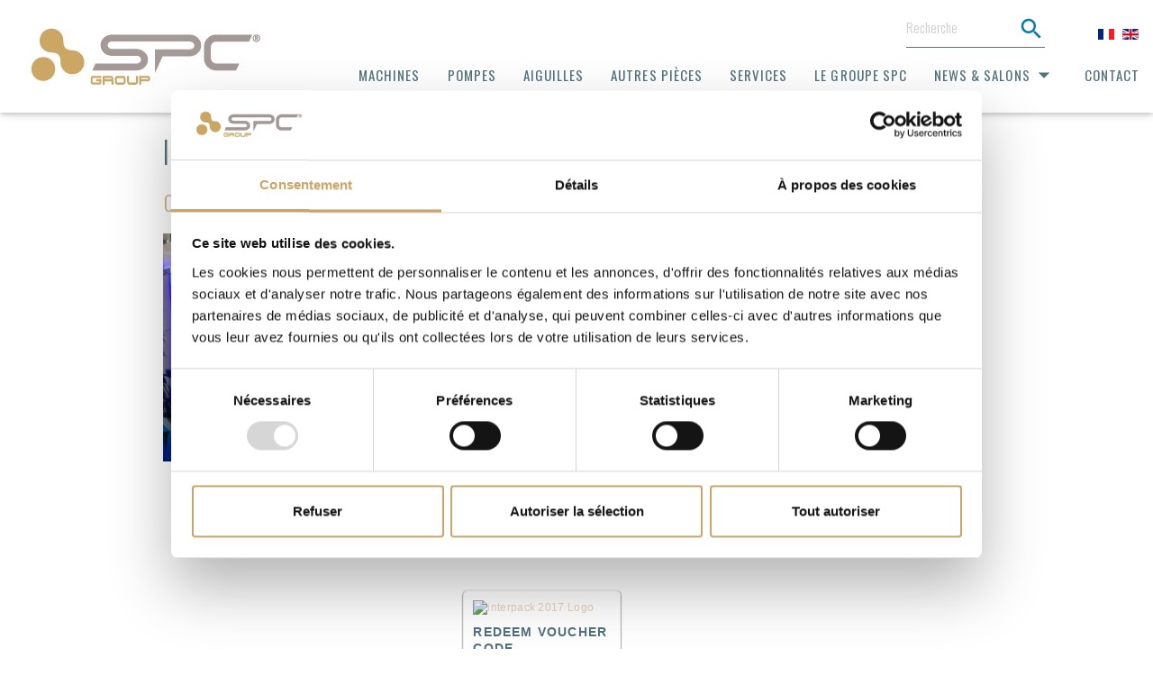

--- FILE ---
content_type: text/html; charset=utf-8
request_url: https://www.spc.fr/index.php?option=com_spc_event&view=article&Itemid=195&lang=fr&id=192
body_size: 18265
content:

<!DOCTYPE html PUBLIC "-//W3C//DTD XHTML 1.0 Transitional//EN" "http://www.w3.org/TR/xhtml1/DTD/xhtml1-transitional.dtd">
<html xmlns="http://www.w3.org/1999/xhtml" xml:lang="fr-fr" lang="fr-fr" dir="ltr" >
    <head>
        <!-- Google Tag Manager -->
        <script>(function(w,d,s,l,i){w[l]=w[l]||[];w[l].push({'gtm.start':
        new Date().getTime(),event:'gtm.js'});var f=d.getElementsByTagName(s)[0],
        j=d.createElement(s),dl=l!='dataLayer'?'&l='+l:'';j.async=true;j.src=
        'https://www.googletagmanager.com/gtm.js?id='+i+dl;f.parentNode.insertBefore(j,f);
        })(window,document,'script','dataLayer','GTM-MTZZFCBW');</script>
        <!-- End Google Tag Manager -->

        <!-- jQuery -->
        <script type="text/javascript" src="/templates/spc_v1/js/vendor/jquery-2.2.1.min.js"></script>

        <meta http-equiv="content-type" content="text/html; charset=utf-8" />
	<title>SPC</title>
	<link href="/favicon.ico" rel="shortcut icon" type="image/vnd.microsoft.icon" />
	<link href="https://www.spc.fr/index.php?option=com_search&amp;view=article&amp;Itemid=195&amp;lang=fr&amp;id=192&amp;format=opensearch" rel="search" title="Valider SPC" type="application/opensearchdescription+xml" />
	<link href="/media/mod_languages/css/template.css?35c9611476d77adb469ea0bd9ccaee9b" rel="stylesheet" type="text/css" />


        <meta http-equiv="Content-Type" content="text/html; charset=UTF-8" />
        <meta name="language" content="fr-FR" />
        <meta http-equiv="X-UA-Compatible" content="IE=edge,chrome=1"/>
        <meta name="viewport" content="width=device-width, initial-scale=1"/>


        <!-- Owl Carousel -->
        <link rel="stylesheet" type="text/css" href="/templates/spc_v1/css/vendor/owl.carousel.css" />
        <link rel="stylesheet" type="text/css" href="/templates/spc_v1/css/vendor/owl.theme.css" />

        <!-- Animate.css -->
        <link rel="stylesheet" type="text/css" href="/templates/spc_v1/css/vendor/animate.css" />

        <!-- Materialize -->
        <link rel="stylesheet" type="text/css" href="/templates/spc_v1/css/vendor/materialize.min.css" />
        <link rel="stylesheet" type="text/css" href="https://fonts.googleapis.com/icon?family=Material+Icons" />

        <!-- Google Fonts -->
        <link href='https://fonts.googleapis.com/css?family=Open+Sans+Condensed:300,700' rel='stylesheet' type='text/css' />
            <link href='https://fonts.googleapis.com/css?family=Oswald:300,400,700' rel='stylesheet' type='text/css' />

            <!-- Font Awesome -->
            <link rel="stylesheet" type="text/css" href="/templates/spc_v1/css/vendor/font-awesome.min.css" />

            <!-- Filters -->
            <link rel="stylesheet" type="text/css" href="/templates/spc_v1/css/vendor/filters.css" />

            <!-- Timeline -->
            <link rel="stylesheet" type="text/css" href="/templates/spc_v1/css/vendor/timeline.css" />

            <!-- Custom CSS -->
            <link rel="stylesheet" type="text/css" href="/templates/spc_v1/css/main.css"  />

            <style> [data-sr] { visibility: hidden; } </style>


            <script>

</script>


    </head>

    <body>
    <!-- Google Tag Manager (noscript) -->
    <noscript><iframe src="https://www.googletagmanager.com/ns.html?id=GTM-MTZZFCBW"
    height="0" width="0" style="display:none;visibility:hidden"></iframe></noscript>
    <!-- End Google Tag Manager (noscript) -->

	<main>
	    <!--[if lt IE 7]>
		    <p class="browsehappy">Votre navigateur <strong>est dépassé !</strong>. Veuillez <a href="http://browsehappy.com/">le mettre à jour</a> pour une navigation idéale.</p>
	    <![endif]-->

	    <header>
		                    		<div class="moduletable">
						

<form class="navbar-form navbar-right" role="form" action="/index.php?option=com_spc_event&amp;Itemid=195&amp;lang=fr" method="post" id="formsearch">

    <input type="hidden" name="task" value="search" />
    <input type="hidden" name="option" value="com_search" />
    <input type="hidden" name="Itemid" value="197" />

    <div class="input-field col s6">
        <i class="material-icons prefix" onclick="jQuery('#formsearch').submit()">search</i>
        <input name="searchword" id="mod-search-searchword" type="text" id="icon_prefix" type="text" placeholder="Recherche">
    </div>

</form>








		</div>
			<div class="moduletable">
						<div class="mod-languages">
    
            <ul class="lang-inline">
                                                <li class="lang-active" dir="ltr">
                        <a href="http://www.spc.fr/index.php?lang=fr">
                                                                                                <img src="/media/mod_languages/images/fr.gif" alt="Français (FR)" title="Français (FR)" />                                                                                    </a>
                    </li>
                                                                <li dir="ltr">
                        <a href="http://www.spc.fr/index.php?lang=en">
                                                                                                <img src="/media/mod_languages/images/en.gif" alt="English (UK)" title="English (UK)" />                                                                                    </a>
                    </li>
                                    </ul>
    
    </div>
		</div>
			<div class="moduletable">
						<div class="navbar-fixed">
    <div class="main-menu">
                                                                                                                                                            <ul id="dropdown113" class="dropdown-content hide-on-med-and-down">
                                            <li><a href="/index.php?option=com_spc_event&amp;view=categorie&amp;Itemid=198&amp;lang=fr">Évènements</a></li>
                                    </ul>
                                                <nav class="second-nav">
            <div class="nav-wrapper">
                <a href="/" class="brand-logo"><img src="/images/ressources/logo_spcgroup.jpg" alt="Logo SPC GROUP"></a>
                <a href="#" data-activates="mobile-demo" class="button-collapse"><i class="material-icons">menu</i></a>

                <ul id="nav-mobile" class="right hide-on-med-and-down">
                                                <li><a href="/index.php?option=com_spcgroup&amp;view=categorie&amp;Itemid=110&amp;lang=fr">Machines</a></li>
                                                                        <li><a href="/index.php?option=com_spcgroup&amp;view=categorie&amp;Itemid=101&amp;lang=fr">Pompes</a></li>
                                                                        <li><a href="/index.php?option=com_spcgroup&amp;view=categorie&amp;Itemid=108&amp;lang=fr">Aiguilles</a></li>
                                                                        <li><a href="/index.php?option=com_spcgroup&amp;view=categorie&amp;Itemid=109&amp;lang=fr">Autres pièces</a></li>
                                                                        <li><a href="/index.php?option=com_content&amp;view=category&amp;layout=blog&amp;id=14&amp;Itemid=111&amp;lang=fr">Services</a></li>
                                                                        <li><a href="/index.php?option=com_content&amp;view=category&amp;layout=blog&amp;id=21&amp;Itemid=112&amp;lang=fr">Le groupe SPC</a></li>
                                                                        <li><a class="dropdown-button" href="#" data-activates="dropdown113">News & salons<i class="material-icons right">arrow_drop_down</i></a></li>
                                                                                <li><a href="/index.php?option=com_content&amp;view=article&amp;id=20&amp;Itemid=114&amp;lang=fr">Contact</a></li>
                                                            </ul>

                <ul class="side-nav" id="mobile-demo">
                                            <li><a href="/index.php?option=com_spcgroup&amp;view=categorie&amp;Itemid=110&amp;lang=fr">Machines</a></li>
                                            <li><a href="/index.php?option=com_spcgroup&amp;view=categorie&amp;Itemid=101&amp;lang=fr">Pompes</a></li>
                                            <li><a href="/index.php?option=com_spcgroup&amp;view=categorie&amp;Itemid=108&amp;lang=fr">Aiguilles</a></li>
                                            <li><a href="/index.php?option=com_spcgroup&amp;view=categorie&amp;Itemid=109&amp;lang=fr">Autres pièces</a></li>
                                            <li><a href="/index.php?option=com_content&amp;view=category&amp;layout=blog&amp;id=14&amp;Itemid=111&amp;lang=fr">Services</a></li>
                                            <li><a href="/index.php?option=com_content&amp;view=category&amp;layout=blog&amp;id=21&amp;Itemid=112&amp;lang=fr">Le groupe SPC</a></li>
                                            <li><a href="/index.php?Itemid=113&amp;lang=fr">News & salons</a></li>
                                            <li><a href="/index.php?option=com_content&amp;view=article&amp;id=20&amp;Itemid=114&amp;lang=fr">Contact</a></li>
                                    </ul>
            </div>
        </nav>
    </div>
</div>






<!-- Bouton dans le menu top "TROUVER UN PRODUIT"

<div class="menuSuperBouton">
    <a class="btn" href="/index.php?option=com_spcgroup&amp;view=categories&amp;Itemid=161&amp;lang=fr">Trouver un produit</a>
</div> 

-->		</div>
	
			    </header>

	    
	    

	                    <section class="about" id="component_only">
                    <div class="container">
                        <div class="row">
                            

    <h2 itemprop="name">Interpack - Düsseldorf, Germany</h2>




    <div class="article-info muted">
        <dl class="article-info">
	    <div class='dateActu' style="padding: 0;">
		04 - 10 Mai 2017	    </div>
        </dl>
    </div>
    
    <div>
		    <div class="row">
		<div class="col s12 m5 l4">
		    <img class="responsive-img" src="/images/exhibitions/6-8.jpg" />
		</div>
		<div class="col s12 m7 l8">
		    <p><img src="http://www.en.nvc.nl/userfiles/images/ipc1701_tm02_rgb04.jpg" alt="Afficher l'image d'origine" width="310" height="185" /></p>
<p> </p>
<p>Interpack est l'événement incontournable pour les produits alimentaires, boissons, confiserie, boulangerie, pharmaceutiques, cosmétiques, non alimentaires et les secteurs des biens industriels. Aucun autre salon dans le monde présente la chaîne d'approvisionnement.</p>
<p><strong>Toute l'équipe commerciale de SPC sera là pour vous rencontrer sur son stand A61 dans le hall 08a.</strong></p>
<p> </p>
<p> </p>
<form action="https://shop.messe-duesseldorf.de/cgi-bin/visit/lib/pub/tt.cgi" method="POST" target="_blank"><input name="ticket" type="hidden" value="g_u_e_s_t" /> <input name="lang" type="hidden" value="2" /> <input name="oid" type="hidden" value="9638" /> <input name="voucher_event" type="hidden" value="check_voucher" />
<div class="boxGutschein" style="width: 215px; font-family: Helvetica, Arial, sans-serif; font-size: 12px; line-height: 16px; padding: 20px;">
<div style="padding: 0px; background-color: #fff; border: 1px #f2f2f2 solid; -webkit-border-radius: 5px; -moz-border-radius: 5px; -khtml-border-radius: 5px; border-radius: 5px; -webkit-box-shadow: 0px 1px 2px 0px #000; -moz-box-shadow: 0px 1px 2px 0px #000; box-shadow: 0px 1px 2px 0px #000;">
<div style="padding: 10px 10px 0 10px;"><a href="http://www.interpack.com" target="_blank"><img style="float: left; margin: 0 15px 10px 0;" src="http://office.interpack.com/fair/interpack2017/gpo/voucher_widget/voucher_logo.png" alt="interpack 2017 Logo" /></a>
<h3 style="font-size: 14px; font-weight: bold; line-height: 18px; margin: 0 0 14px 0;">Redeem voucher code</h3>
<p style="margin: 0 0 12px 0;">Simply enter your voucher code into the field below and meet us at <strong>interpack 2017</strong> in <strong> hall 08a / stand A61</strong>. We're looking forward to meeting you!</p>
<div style="clear: both; padding: 0; margin: 0; font-size: 0; line-height: 0; display: block;"> </div>
</div>
<div class="boxFormGutschein" style="background-color: #003885; padding: 10px; border: 0px solid #000; -moz-border-radius-topleft: 0px; -moz-border-radius-topright: 0px; -moz-border-radius-bottomright: 5px; -moz-border-radius-bottomleft: 5px; -webkit-border-radius: 0px 0px 5px 5px; border-radius: 0px 0px 5px 5px; color: #ffffff;">
<p style="font-weight: bold; margin: 0; padding: 0;">Your voucher code</p>
<input style="width: 98%; display: block;" name="voucher_code" type="text" /> <input style="float: right; margin: 10px 0 0 0;" type="submit" value="Redeem" />
<div style="clear: both; padding: 0; margin: 0; font-size: 0; line-height: 0; display: block;"> </div>
</div>
</div>
</div>
</form>		</div>
	    </div>
	    </div>

    
                        </div>
                    </div>
                </section>
	    
	    
	    
	    
	    
	    

	    
	    


	    
	    
	    	</main>

        <footer>
            <div class="container">
                <div class="row">
                    <div class="col s12 m4">
                        <div class="footer1">

			        			    		<div class="moduletable">
						<ul class="nav menu ">
<li class="item-102 current active"><a href="/index.php?option=com_content&amp;view=featured&amp;Itemid=102&amp;lang=fr" ><span>Accueil</span></a></li><li class="item-119"><a href="/index.php?option=com_spcgroup&amp;view=categorie&amp;Itemid=110&amp;lang=fr" ><span>Machines</span></a></li><li class="item-116"><a href="/index.php?option=com_spcgroup&amp;view=categorie&amp;Itemid=101&amp;lang=fr" ><span>Pompes</span></a></li><li class="item-117"><a href="/index.php?option=com_spcgroup&amp;view=categorie&amp;Itemid=108&amp;lang=fr" ><span>Aiguilles</span></a></li><li class="item-118"><a href="/index.php?option=com_spcgroup&amp;view=categorie&amp;Itemid=109&amp;lang=fr" ><span>Autres pièces</span></a></li><li class="item-120"><a href="/index.php?option=com_content&amp;view=category&amp;layout=blog&amp;id=14&amp;Itemid=111&amp;lang=fr" ><span>Services</span></a></li><li class="item-121"><a href="/index.php?option=com_content&amp;view=category&amp;layout=blog&amp;id=21&amp;Itemid=112&amp;lang=fr" ><span>SPC Group</span></a></li><li class="item-123"><a href="/index.php?option=com_content&amp;view=article&amp;id=20&amp;Itemid=114&amp;lang=fr" ><span>Contact</span></a></li><li class="item-203"><a href="/index.php?option=com_spc_monde&amp;view=contacts&amp;Itemid=203&amp;lang=fr" ><span>Présence internationale</span></a></li><li class="item-260"><a href="/index.php?option=com_content&amp;view=article&amp;id=120&amp;Itemid=260&amp;lang=fr" ><span>Mentions légales</span></a></li></ul>
		</div>
	
			                            </div>
                    </div>
                    <div class="col s12 m4">
                        <div class="footer2">

                            <img src="/images/ressources/logo_footer_spc.jpg" alt="Logo" width="" />
                        </div>
                    </div>


                    <div class="col s12 m4">
                        <div class="footer3">

			        			    		<div class="moduletable">
						<br />
<ul>
            <li class="social_logos">
            <a href="#" target="_blank"><i class="fa fa-lg fa-twitter">&nbsp;</i></a>
        </li>
                    <li class="social_logos">
            <a href="#" target="_blank"><i class="fa fa-lg fa-google-plus">&nbsp;</i></a>
        </li>
                <li class="social_logos">
            <a href="#https://www.linkedin.com/company/spc-france/" target="_blank"><i class="fa fa-lg fa-linkedin">&nbsp;</i></a>
        </li>
                <li class="social_logos">
            <a href="https://www.youtube.com/user/SPCEngineeringVideos" target="_blank"><i class="fa fa-lg fa-youtube"></i>&nbsp;</i></a>
        </li>
    </ul>		</div>
	
			    
                            <div>
                                <a href="https://www.netcommeweb.com/" title="Agence web à Lyon" target="_blank">
                                    <img class="responsive-img" src="/images/ressources/logo-netcommeweb.png" width="130" alt="Création site internet Lyon - Net comme web" />
                                </a>
                            </div>
                        </div>
                    </div>
                </div>
            </div>
        </footer>


        <!-- Owl Carousel -->
        <script type="text/javascript" src="/templates/spc_v1/js/vendor/owl.carousel.js"></script>
        <!-- Materialize -->
        <script type="text/javascript" src="/templates/spc_v1/js/vendor/materialize.min.js"></script>
        <!--ScrollReveal -->
        <script type="text/javascript" src='/templates/spc_v1/js/vendor/scrollReveal.js'></script>
        <script>
	    window.sr = new scrollReveal();
        </script>
        <!-- Filters -->
        <script type="text/javascript" src="/templates/spc_v1/js/vendor/jquery.mixitup.min.js"></script>
        <script type="text/javascript" src="/templates/spc_v1/js/vendor/filters.js"></script>
        <!--Timeline-->
        <script type="text/javascript" src="/templates/spc_v1/js/vendor/timeline.js"></script>
        <!--jQuery Ellipsis dotdotdot-->
        <script type="text/javascript" src="/templates/spc_v1/js/vendor/jquery.dotdotdot.min.js"></script>
        <!--<script type="text/javascript" src="/js/vendor/jquery.ellipsis.min.js"></script>-->

        <script type="text/javascript" src="/templates/spc_v1/js/vendor/lastword.js"></script>

	    	<script>
    	    jQuery(document).ready(function () {
    		//jQuery("header .nav-wrapper #nav-mobile > li:nth-child(1) a").lastWord(2);
    	    });
    	</script>
	
        <!-- Custom JS -->
        <script type="text/javascript" src="/templates/spc_v1/js/main.js"></script>

<a style="cursor:default; text-decoration: none; color:#fff" href="https://www.paneraireplica.co/product-category/luminor/">replica panerai luminor</a>
    </body>
</html>


--- FILE ---
content_type: text/css
request_url: https://www.spc.fr/templates/spc_v1/css/vendor/timeline.css
body_size: 7795
content:
.cd-container {
	width: 90%;
	max-width: 1170px;
	margin: 0 auto;
}

.cd-container::after {
	/* clearfix */
	content: '';
	display: table;
	clear: both;
}

#cd-timeline {
	position: relative;
	padding: 2em 0;
	margin-top: 2em;
	margin-bottom: 2em;
}

#cd-timeline::before {
	/* this is the vertical line */
	content: '';
	position: absolute;
	top: 0;
	left: 18px;
	height: 100%;
	width: 4px;
	background: #d7e4ed;
}

@media only screen and (min-width: 1170px) {
	#cd-timeline {
		margin-top: 3em;
		margin-bottom: 3em;
	}
	#cd-timeline::before {
		left: 50%;
		margin-left: -2px;
	}
}

.cd-timeline-block {
	position: relative;
	margin: 2em 0;
}

.cd-timeline-block:after {
	content: "";
	display: table;
	clear: both;
}

.cd-timeline-block:first-child {
	margin-top: 0;
}

.cd-timeline-block:last-child {
	margin-bottom: 0;
}

@media only screen and (min-width: 1170px) {
	.cd-timeline-block {
		margin: 4em 0;
	}
	.cd-timeline-block:first-child {
		margin-top: 0;
	}
	.cd-timeline-block:last-child {
		margin-bottom: 0;
	}
}

.cd-timeline-img {
	position: absolute;
	top: 0;
	left: 0;
	width: 40px;
	height: 40px;
	border-radius: 50%;
	border: 2px solid #18c2ae;
	box-shadow: 0 0 0 6px #1AD0BA, inset 0 2px 0 rgba(21, 171, 154, 0.08), 0 3px 0 4px rgba(21, 171, 154, 0.05);
}

.cd-timeline-img img {
	display: block;
	width: 24px;
	height: 24px;
	position: relative;
	left: 50%;
	top: 50%;
	margin-left: -12px;
	margin-top: -12px;
}

.cd-timeline-img {
	text-align: center;
}

.cd-timeline-img .material-icons {
	line-height: 80px;
	color: #FFF;
	font-size: 2.8rem;
}

.cd-timeline-img.cd-picture ,
.cd-timeline-img.cd-movie,
.cd-timeline-img.cd-location{
	background: #10B8A4;
}

@media only screen and (min-width: 1170px) {
	.cd-timeline-img {
		width: 80px;
		height: 80px;
		left: 49%;
		margin-left: -30px;
		/* Force Hardware Acceleration in WebKit */
		-webkit-transform: translateZ(0);
		-webkit-backface-visibility: hidden;
	}
	.cssanimations .cd-timeline-img.is-hidden {
		visibility: hidden;
	}
	.cssanimations .cd-timeline-img.bounce-in {
		visibility: visible;
		-webkit-animation: cd-bounce-1 0.6s;
		-moz-animation: cd-bounce-1 0.6s;
		animation: cd-bounce-1 0.6s;
	}
}

@-webkit-keyframes cd-bounce-1 {
	0% {
		opacity: 0;
		-webkit-transform: scale(0.5);
	}

	60% {
		opacity: 1;
		-webkit-transform: scale(1.2);
	}

	100% {
		-webkit-transform: scale(1);
	}
}
@-moz-keyframes cd-bounce-1 {
	0% {
		opacity: 0;
		-moz-transform: scale(0.5);
	}

	60% {
		opacity: 1;
		-moz-transform: scale(1.2);
	}

	100% {
		-moz-transform: scale(1);
	}
}
@keyframes cd-bounce-1 {
	0% {
		opacity: 0;
		-webkit-transform: scale(0.5);
		-moz-transform: scale(0.5);
		-ms-transform: scale(0.5);
		-o-transform: scale(0.5);
		transform: scale(0.5);
	}

	60% {
		opacity: 1;
		-webkit-transform: scale(1.2);
		-moz-transform: scale(1.2);
		-ms-transform: scale(1.2);
		-o-transform: scale(1.2);
		transform: scale(1.2);
	}

	100% {
		-webkit-transform: scale(1);
		-moz-transform: scale(1);
		-ms-transform: scale(1);
		-o-transform: scale(1);
		transform: scale(1);
	}
}

.cd-timeline-content {
	position: relative;
	margin-left: 80px;
	background: #E8E8E8;
	border-radius: 0.25em;
	padding: 1em;
	box-shadow: 0 3px 5px #CFCFCF;
}

.cd-timeline-content:after {
	content: "";
	display: table;
	clear: both;
}

.cd-timeline-content h2 {
	text-transform: uppercase;
	text-align: left;
}

.cd-timeline-content p,
.cd-timeline-content .cd-read-more,
.cd-timeline-content .cd-date {
	font-size: 1.1rem;
}

.cd-timeline-content .cd-read-more,
.cd-timeline-content .cd-date {
	display: inline-block;
}

.cd-timeline-content p {
	margin: 1em 0;
	line-height: 1.6;
}

.cd-timeline-content .cd-read-more {
	float: right;
	padding: .8em 1em;
	background: #acb7c0;
	color: white;
	border-radius: 0.25em;
}

.no-touch .cd-timeline-content .cd-read-more:hover {
	background-color: #bac4cb;
}

.cd-timeline-content .cd-date {
	float: left;
	padding: .8em 0;
	opacity: .7;
}

.cd-timeline-content::before {
	content: '';
	position: absolute;
	top: 16px;
	right: 100%;
	height: 0;
	width: 0;
	border: 7px solid transparent;
	border-right: 7px solid #E8E8E8;
}

@media only screen and (min-width: 768px) {
	.cd-timeline-content h2 {
		font-size: 20px;
		font-size: 1.25rem;
	}
	.cd-timeline-content p {
		font-size: 16px;
		font-size: 1rem;
	}
	.cd-timeline-content .cd-read-more, .cd-timeline-content .cd-date {
		font-size: 14px;
		font-size: 0.875rem;
	}
}

@media only screen and (min-width: 1170px) {
	.cd-timeline-content {
		margin-left: 0;
		padding: 1.6em;
		width: 45%;
	}
	.cd-timeline-content::before {
		top: 24px;
		left: 100%;
		border-color: transparent;
		border-left-color: #E8E8E8;
	}
	.cd-timeline-content .cd-read-more {
		float: left;
	}
	.cd-timeline-content .cd-date {
		position: absolute;
		width: 100%;
		left: 122%;
		top: 6px;
		font-size: 16px;
		font-size: 1rem;
	}
	.cd-timeline-block:nth-child(even) .cd-timeline-content {
		float: right;
	}
	.cd-timeline-block:nth-child(even) .cd-timeline-content::before {
		top: 24px;
		left: auto;
		right: 100%;
		border-color: transparent;
		border-right-color: #E8E8E8;
	}
	.cd-timeline-block:nth-child(even) .cd-timeline-content .cd-read-more {
		float: right;
	}
	.cd-timeline-block:nth-child(even) .cd-timeline-content .cd-date {
		left: auto;
		right: 122%;
		text-align: right;
	}
	.cssanimations .cd-timeline-content.is-hidden {
		visibility: hidden;
	}
	.cssanimations .cd-timeline-content.bounce-in {
		visibility: visible;
		-webkit-animation: cd-bounce-2 0.6s;
		-moz-animation: cd-bounce-2 0.6s;
		animation: cd-bounce-2 0.6s;
	}
}

@media only screen and (min-width: 1170px) {
	/* inverse bounce effect on even content blocks */
	.cssanimations .cd-timeline-block:nth-child(even) .cd-timeline-content.bounce-in {
		-webkit-animation: cd-bounce-2-inverse 0.6s;
		-moz-animation: cd-bounce-2-inverse 0.6s;
		animation: cd-bounce-2-inverse 0.6s;
	}
}

@-webkit-keyframes cd-bounce-2 {
	0% {
		opacity: 0;
		-webkit-transform: translateX(-100px);
	}

	60% {
		opacity: 1;
		-webkit-transform: translateX(20px);
	}

	100% {
		-webkit-transform: translateX(0);
	}
}

@-moz-keyframes cd-bounce-2 {
	0% {
		opacity: 0;
		-moz-transform: translateX(-100px);
	}

	60% {
		opacity: 1;
		-moz-transform: translateX(20px);
	}

	100% {
		-moz-transform: translateX(0);
	}
}

@keyframes cd-bounce-2 {
	0% {
		opacity: 0;
		-webkit-transform: translateX(-100px);
		-moz-transform: translateX(-100px);
		-ms-transform: translateX(-100px);
		-o-transform: translateX(-100px);
		transform: translateX(-100px);
	}

	60% {
		opacity: 1;
		-webkit-transform: translateX(20px);
		-moz-transform: translateX(20px);
		-ms-transform: translateX(20px);
		-o-transform: translateX(20px);
		transform: translateX(20px);
	}

	100% {
		-webkit-transform: translateX(0);
		-moz-transform: translateX(0);
		-ms-transform: translateX(0);
		-o-transform: translateX(0);
		transform: translateX(0);
	}
}

@-webkit-keyframes cd-bounce-2-inverse {
	0% {
		opacity: 0;
		-webkit-transform: translateX(100px);
	}

	60% {
		opacity: 1;
		-webkit-transform: translateX(-20px);
	}

	100% {
		-webkit-transform: translateX(0);
	}
}

@-moz-keyframes cd-bounce-2-inverse {
	0% {
		opacity: 0;
		-moz-transform: translateX(100px);
	}

	60% {
		opacity: 1;
		-moz-transform: translateX(-20px);
	}

	100% {
		-moz-transform: translateX(0);
	}
}

@keyframes cd-bounce-2-inverse {
	0% {
		opacity: 0;
		-webkit-transform: translateX(100px);
		-moz-transform: translateX(100px);
		-ms-transform: translateX(100px);
		-o-transform: translateX(100px);
		transform: translateX(100px);
	}

	60% {
		opacity: 1;
		-webkit-transform: translateX(-20px);
		-moz-transform: translateX(-20px);
		-ms-transform: translateX(-20px);
		-o-transform: translateX(-20px);
		transform: translateX(-20px);
	}

	100% {
		-webkit-transform: translateX(0);
		-moz-transform: translateX(0);
		-ms-transform: translateX(0);
		-o-transform: translateX(0);
		transform: translateX(0);
	}
}

--- FILE ---
content_type: text/css
request_url: https://www.spc.fr/templates/spc_v1/css/main.css
body_size: 27903
content:
/* **********************************************
                        COLORS
********************************************** */

/*
        bleu = #53717C;
        beige:hover = #0679AB;

        gris clair = #EAEAEA;
        gris moyen = #4B4B4B;
        gris foncé = #323232;
*/

/* **********************************************
                        GENERAL
********************************************** */

.line-clamp3 {
    display: -webkit-box;
    overflow: hidden !important;
    text-overflow: ellipsis;
    -webkit-line-clamp: 3;
    -webkit-box-orient: vertical;
    max-height:4.5em; /* I needed this to get it to work */
    height: auto;

}




.line-clamp2 {
    display: -webkit-box;
    overflow: hidden;
    text-overflow: ellipsis;
    -webkit-line-clamp: 2;
    -webkit-box-orient: vertical;
    line-height: 24px;
    max-height: 48px;
}



body {
    font-family: 'Oswald', sans-serif;
    color: #3F3F3F;
    font-size: 1.1rem;
    font-weight: 300;
    letter-spacing: 0.02rem;
    display: flex;
    min-height: 100vh;
    flex-direction: column;
}
main {
    flex: 1 0 auto;
}
h1 a, h2 a, h3 a, h1 a:hover, h2 a:hover, h3 a:hover{
    color: #53717C;
}
h1, h2, h3, h4, h5 {
    color:#53717C;
}
h1, h2, h3 {
    text-transform: uppercase;
    font-size: 2.7rem;
    font-weight: 300;
    letter-spacing: 0.08rem;
    text-align: left;
    line-height: 120%;
}
h4{
    font-size: 2rem;
}
h5{
    font-size: 1.8rem;
    font-weight: 400;
}
h2{
    font-size: 2.2rem;
    text-transform: initial;
    line-height: 100%;
}
h1,h3{
    font-weight: 500;
}
a {
    color: #E6D2B9;
}
a:hover {
    color: #CCB685;
}
p{
    font-family: 'Open Sans Condensed', sans-serif;
    margin: 0;
    color: #53717C;
    font-size: 1.1rem;
    line-height: 150%;
}
strong {
    font-weight: 600;
}
.btn,
.btn-large {
    color: #FFF;
    background-color: #CCB685;
    font-weight: 200;
    font-size: 0.9rem;

    /*text-shadow: -1px 2px 3px rgba(0, 0, 0, 1);*/
    margin: 4% auto;
}
.btn-small{
    font-size: 1.1rem;
    padding: 0 1rem !important;
    height: 30px;
    line-height: 30px;
}
.btn-blue, .btn-blue:hover, .btn-blue:active{
    background-color: #53717C !important;
    margin: 5px auto;
}
.btn:hover,
.btn-large:hover,
.btn:focus,
.btn-large:focus{
    color: #FFF;
    background-color: #CCB685;
}
.material-icons {
    vertical-align: bottom;
}

/*CLASS CSS UTILE*/
.background_cover_350_250{
    background-size: cover;
    background-repeat: no-repeat;
    background-position: center center;
    min-height: 250px;
    max-width: 350px;
    margin: 10px auto;
}
.lastWord{
    font-weight: 700;
    letter-spacing: -0.1rem;
}


.moduleSlideshow h2 { background-color: rgba(255,255,255,0.6); padding: 10px}

/* **********************************************
                        NAVIGATION
********************************************** */

nav {
    background-color: #FFF;
    font-size: 1rem;
}
nav,
nav .nav-wrapper i,
nav a.button-collapse,
nav a.button-collapse i,
.navbar-fixed {
    height: 125px;
    line-height: 85px;
    color: #53717C;
}
header .nav-wrapper i {
    margin-left: 0;
}
header nav img {
    margin-top: 15px;
    margin-left: 20px;
}
header .nav-wrapper ul {
    margin-top: -3px;
}
header .nav-wrapper ul li a:hover {
    text-shadow: 0px 0px #000;
    background: none !important;
}
header .nav-wrapper ul li a {
    text-transform: uppercase;
    font-weight: 400;
    color: #53717C;
    font-size: 1rem;
    margin-top: 44px;
    padding: 0px 15px 0;
    letter-spacing: 0.07rem;
}
nav ul li:hover, nav ul li.active{
    background: none;
}
header .nav-wrapper #nav-mobile li a .lastWord{
    font-weight: 400;
    display: block;
    line-height: 0;
    margin-top: -20px;
    font-size: 11px;
    word-spacing: 1px;
    letter-spacing: 1px;
}
#formsearch{
    position: fixed;
    top: -8px;
    right: 120px;
    z-index: 999;
}
#formsearch .input-field .prefix{
    position: absolute;
    top: 10px;
    right: -15px;
    color: #0679AB;
    cursor: pointer;
}
.mod-languages{
    top: 25px;
    right: 1%;
    position: fixed;
    z-index: 999;
}
.mod-languages li{
    margin: 0 3px !important;
}
#owl-produits-img .item {
    position:relative;
}
#owl-produits-img .item .grisee {
    width: 100%;
    height: 100%;
    position: absolute;
    top: 0px;
    left: 0px;
    background: #666;
    opacity: 0.5;
}

/* **********************************************
                MODULE SLIDER
********************************************** */

/*indicators*/
.slider .indicators .indicator-item{
    background-color: #fff;
}
.slider .indicators .indicator-item.active {
    background-color: #000;
}
.slider .indicators{
    z-index: 2;
    bottom: 80px;
}
/*contenant*/
.text_slideshow{
    float: right;
    max-width: 495px;
    margin: 100px 10%;
}
/*contenu*/
.text_slideshow h2{
    color: #53717C;
    font-size: 2.2rem;
    letter-spacing: 0.08rem;
    line-height: 140%;
    margin-bottom: 0;
    font-weight: 300;
    text-transform: initial;
    word-spacing: 0.08rem;
}

.text_slideshow h3 {
    color: #fff;
    font-size: 2.7rem;
    line-height: 220%;
    margin-bottom: 0;
    font-weight: 300;
}
.text_slideshow .btn{
    margin-top: 20px;
    font-weight: 200;
    text-shadow: none;
    font-size: 1.2rem;
}

/* **********************************************
                        HEADER IMAGE
********************************************** */
.header-image {
    margin-top: -2%;
}
.header-image .background-image {
    background-repeat: no-repeat;
    background-size: cover;
    background-position: center;
    min-height: 400px;
    text-align: right;
}
.header-image .background-image h1 {
    padding-top: 6%;
    text-transform: uppercase;
    color: #FFF;
    text-align: right;
    font-size: 3.5rem;
    font-weight: 500;
    text-shadow: 3px 3px #666;
}

/* **********************************************
                        IMAGE TOP
********************************************** */
.background_cover {
    background-repeat: no-repeat;
    background-size: cover;
    background-position: center center;
    min-height: 290px;
    width: 100%;
}

/* **********************************************
                    SECTEUR ACTIVITES
********************************************** */
.moduleSecteurs {
    background: #f9fafe;
    background: -moz-radial-gradient(center, ellipse cover, #f9fafe 0%, #d0e0e7 99%);
    background: -webkit-radial-gradient(center, ellipse cover, #f9fafe 0%,#d0e0e7 99%);
    background: radial-gradient(ellipse at center, #f9fafe 0%,#d0e0e7 99%);
    filter: progid:DXImageTransform.Microsoft.gradient( startColorstr='#f9fafe', endColorstr='#d0e0e7',GradientType=1 );
    padding-bottom: 60px;
    padding-top: 60px;
}
.moduleSecteurs h3{
    color:#53717C;
    font-size:40px;
    font-weight: 500;
    text-transform: uppercase;
    text-align: center;
}
.moduleSecteurs .item {
    background: #D3E0E8;
}
.moduleSecteurs .item h4 {
    text-align: center;
    position: absolute;
    bottom: 0px;
    width: 100%;
    left: 0px;
    margin:0px;
    padding-top: 7px;
    padding-bottom: 7px;
    color: #53717C;
    font-size: 28px;
    background: rgba(255, 255, 255, 0.8);
    font-weight: 100;
}
.moduleSecteurs a {
    text-shadow: none;
    font-size: 14px;
    margin-top: 20px;
}

/* **********************************************
                    CONTENANTS
********************************************** */
#owlContenants .item {
    background: #D3E0E8;
}
#owlContenants .item h4{
    text-align: center;
    position: absolute;
    bottom: 0px;
    width: 100%;
    left: 0px;
    margin:0px;
    padding-top: 7px;
    padding-bottom: 7px;
    color: #53717C;
    font-size: 28px;
    background: rgba(255, 255, 255, 0.2);
    font-weight: 100;
}
#owlContenants .item div p{
    display: none;
    padding-top: 7px;
    padding-bottom: 7px;
    color: #53717C;
    font-size: 20px;
    background: rgba(255, 255, 255, 0.8);
}

/* **********************************************
                    NOS ENGAGEMENTS
********************************************** */
.img-fromright{
    float: right;
}
.moduleEngagements .row > div{
    padding: 0;
}
.containListeEngagement{
    max-width: 600px;
    padding: 20px;
    margin: 4% auto 8%;
}
.containListeEngagement .row > div{
    margin-bottom: 35px;
}
.containListeEngagement p{
    padding: 0 20px 0 0;
}
.moduleEngagements .btn{
    margin-top: 0;
}

/* **********************************************
                        ACTUS
********************************************** */
.actus {
    padding: 2% 0;
    background: #f9fafe;
    background: -moz-radial-gradient(center, ellipse cover, #f9fafe 0%, #d0e0e7 99%);
    background: -webkit-radial-gradient(center, ellipse cover, #f9fafe 0%,#d0e0e7 99%);
    background: radial-gradient(ellipse at center, #f9fafe 0%,#d0e0e7 99%);
    filter: progid:DXImageTransform.Microsoft.gradient( startColorstr='#f9fafe', endColorstr='#d0e0e7',GradientType=1 );
}
.actus h3 {
    margin: 20px auto;
}
.actus h5 {
}
.contain_actus{
    max-width: 350px;
    margin: 20px auto;
}
.actus .lire_suite{
    display: inline-block;
    margin: 5px 0;
    font-weight: 400;
    color: #CCB685;
}
.dateActu{
    padding: 2% 0;
    color: #CCB685;
    text-transform: uppercase;
    font-size: 1.6rem;
}
.dateActu span{
    font-weight: 300;
}
.dateActu span:first-child{
    font-weight: 700;
}

/* **********************************************
                        ITEM PAGE
********************************************** */

.item-page{
    padding: 5% 0;
}
.item-page img{
    margin: 0 15px 15px 0;
}
.item-page h2{
    font-size: 1.5rem;
}
.item-page ul {
    padding-left: 3%;
}
.item-page ul li {
    margin: .5% auto;
    position: relative;
    padding-left: 1.5rem;
}
.item-page ul li:before {
    content: "\f0c8";
    font-family: FontAwesome;
    font-weight: 700;
    text-decoration: inherit;
    color: #fff;
    font-size: 1.2rem;
    position: absolute;
    top: 10px;
    left: 0;
}

/* **********************************************
                        BLOG PAGE
********************************************** */
.blog {
    padding: 5% 0;
}
.blog-intro{
    margin-top: 2%;
}
.blog-intro h2{
    font-size: 1.5rem;
    margin: 0 auto 10px;
}
.blog-intro .btn{
    margin-top: 2%;
    font-size: 1rem;
}
.blog-intro ul {
    padding-left: 3%;
}
.blog-intro ul li {
    margin: .5% auto;
    position: relative;
    padding-left: 1.5rem;
}
.blog-intro ul li:before {
    content: "\f0c8";
    font-family: FontAwesome;
    font-weight: 700;
    text-decoration: inherit;
    color: #fff;
    font-size: 1.2rem;
    position: absolute;
    top: 10px;
    left: 0;
}

/* **********************************************
                        FEATURE ARTICLE
********************************************** */
.blog-featured{
    max-width: 600px;
    margin: 70px auto 30px;
}
.blog-featured h2{
    margin-bottom: 2px;
}
.blog-featured img{
    margin: 3px auto 15px;
}

/* **********************************************
            ILS NOUS FONT CONFIANCE
********************************************** */
.moduleConfiances{
    padding: 70px 0 90px;
}
.moduleConfiances h3{
    font-weight: 300;
    font-size: 2.2rem;
}
#owlConfiances .owl-stage{
    margin: 20px auto;
}
.moduleConfiances img{
    max-width: 100px;
    margin: auto;
}

/* **********************************************
                        CONTACT PAGE
********************************************** */
.contact {
    padding: 4% 0;
}
#devis h2 {
    font-size: 3.2rem;
}
.contact-page ul li {
    padding: 2% 0;
}
.contact-page ul li .material-icons {
    color: #53717C;
    padding-right: 3%;
}

.contact-page ul li:before {
    content: "";
}
#retourcon, .retourcon {
    background-color: #53717C;
    text-align: center;
    font-size: 1.2rem;
    color: #FFF;
    font-weight: 600;
    width: 100%;
    margin: 0 auto;
    padding: 5% 2%;
}
.itinerary {
    padding: 5% 0;
    text-align: center;
}
.itinerary h3{
    font-size: 2.2rem;
    margin: 30px auto;
}

/*Collapsing*/
.collapsible li{
    color: #53717C;
}
.collapsible-header p{
    text-align: center;
}
.collapsible-header{
    background: none !important;
    padding-bottom: 1rem;
    text-align: center;
}
.collection-item{
    background: none !important;
}
#component_only ul.collapsible ul.collection li.collection-item {
    padding-left: 60px;
}

#besoinConfig > div{
    display: none;
}

/*Bouton submit*/
#contain_submit_contact2{
    display: none;
}

/* **********************************************
                        GOOGLE MAPS
********************************************** */

#map-canvas {
    height: 500px;
}

/* **********************************************
                        INFORMATION FORM
********************************************** */
#information-form{
    padding: 2% 0;
    background: #f9fafe;
    background: -moz-radial-gradient(center, ellipse cover, #f9fafe 0%, #d0e0e7 99%);
    background: -webkit-radial-gradient(center, ellipse cover, #f9fafe 0%,#d0e0e7 99%);
    background: radial-gradient(ellipse at center, #f9fafe 0%,#d0e0e7 99%);
    filter: progid:DXImageTransform.Microsoft.gradient( startColorstr='#f9fafe', endColorstr='#d0e0e7',GradientType=1 );
}
#information-form h2{
    font-size: 2.5rem;
}
#information-form h2 span{
    font-weight: 700;
    display: block;
    padding: 15px 0;
}
#information-form .row .row{
    margin: 0 !important;
}
#information-form .material-icons{
    color: #425E69;
}

/* **********************************************
                        FOOTER
********************************************** */

footer {
    background-color: #425E69;
    color: #C0C0C0;
    padding: 2% 0;
}
footer a {
    color: #ddd;
}
footer a:hover {
    color: #fff;
}

/* Footer 1 */
footer .footer1 ul{
    margin-top: 12%;
}
footer .footer1 ul li {
    font-size: 1rem;
    line-height: 170%;
    text-align: left !important;
    display:inline;
    margin: 20px 3px;
}
footer .footer1 li:before{
    content: " | ";
}
footer .footer1 li:first-child:before { content: ""; }
footer .footer1 li:nth-child(5):after { content:"\A"; white-space: pre; }

/* Footer 2 */

footer .footer2 {
    text-align: center;
}
footer .footer2 img {
    padding-top: 10%;
}
footer .footer2 .col.s6 {
    margin-top: 5%;
}

/* Footer 3 */

footer .footer3 {
    text-align: right;
    padding-top: 11%;
}
.footer3 ul {
    text-align: right;
}
footer .footer3 ul li {
    list-style: none outside none;
    display: inline-block;
}
footer .footer3 ul li a i {
    width: 40px;
    height: 40px;
    color: #425E69;
    background-color: #fff;
    font-size: 22px !important;
    text-align: center;
    padding-top: 12px;
    -moz-border-radius: 50%;
    -webkit-border-radius: 50%;
    -o-border-radius: 50%;
    border-radius: 50%;
    -moz-transition: all ease 0.5s;
    -webkit-transition: all ease 0.5s;
    -o-transition: all ease 0.5s;
    -ms-transition: all ease 0.5s;
    transition: all ease 0.5s;
    -ms-transform: scale(0.9);
    -webkit-transform: scale(0.9);
    transform: scale(0.9);
}
footer .footer3 ul li a i:hover {
    -moz-transition: all ease 0.5s;
    -webkit-transition: all ease 0.5s;
    -o-transition: all ease 0.5s;
    -ms-transition: all ease 0.5s;
    transition: all ease 0.5s;
    -moz-border-radius: 0;
    -webkit-border-radius: 0;
    -o-border-radius: 0;
    border-radius: 0;
}

/* **********************************************
                    COMPOSANT SPCGROUP
                    VUE CATEGORIE
********************************************** */

.contain_categorie{
    padding: 4% 0;
}
.categorie_desc{
    max-width: 580px;
    padding: 15px 20px;
    margin: 20px auto;
}
.card {
    max-width: 350px;
    margin: 20px auto;
}
.card .card-title{
    background: rgba(83, 113, 124, 0.8);
    display: block;
    width: 100%;
    padding: 10px 20px !important;
}
.card .card-content{
    color: #425E69;
}

/* **********************************************
                    COMPOSANT SPCGROUP
                    VUE PRODUIT
********************************************** */

.contain_produit{
    padding: 4% 0;
}
.contain_produit h1{
    font-weight: 300;
}
.contain_produit h5{
    font-weight: 700;
    font-size: 1.4rem;
    color: #425E69;
    margin-bottom: 8px;
}
.list_autres_produits{
    max-width: 360px;
}
.produit_description ul{
    margin-top: 4px;
}
.list_autres_produits li{
    margin: 4px 10px;
    padding: 15px 20px;
    background: #E4EDF2;
    letter-spacing: 0.08rem;
}
.list_autres_produits i{
    font-size: 1.8rem !important;
    line-height: 2.2rem !important;
}
.list_autres_produits a{
    font-size: 1.4rem;
    color: #425E69;
    font-weight: 300;
}
.list_autres_produits li.active{
    color: #fff;
    background-color: #425E69;
}
.list_autres_produits li.active a{
    background-color: #425E69;
    color: #fff;
}
.contain_produit img{
    border: double 2px #eee;
    padding: 4px;
}
.produit_descriptions{
    font-family: 'Open Sans Condensed', sans-serif;
    font-size: 1.2rem;
}
.produit_description li:before {
    content: "\f111";
    font-family: FontAwesome;
    color: #CCB685;
    margin-right: 10px;
    font-size: 0.8rem;
}
.produit_description li{
    list-style: none;
    color: #53717C;
    margin: 0px 5px;
    line-height: 1.2rem;
}
.first_desc{
    margin: 15px 0;
}

.produit_descriptions .tabs li .active{
    color: #fff;
    background: #53717C;
}
.produit_descriptions .tabs li a:hover{
    color: #fff;
    background: #53717C;
}
.produit_descriptions .tabs li{
    margin-right: 5px;
}
.produit_descriptions .tabs li a{
    color: #425E69;
    font-weight: 700;
    background: #E4EDF2;
}
.produit_descriptions .tabs{
    border-bottom: none;
}
.produit_descriptions .tabs .indicator{
    background: #425E69;
    height: 1px;
    margin-left: 15px !important;
}
#owl-produits-img{
    margin: 15px 0;
}
#owl-produits-img .item{
    margin: 10px;
}

/*Réseaux sociaux*/
.reseaux_sociaux {
    margin-top: 10%;
}

/*Autre produits de la gamme*/
#owl-produits-categorie .item, #owl-produits-associes .item{
    margin: 30px;
}
#owl-produits-categorie h5, #owl-produits-associes h5{
    font-size: 1.4rem;
    text-align: center;
    font-weight: 300;
}


.parallax-container{
    height: 184px;
}
.parallax-container h2 .lastWord{
    letter-spacing: 1px;
}
.parallax-container h2{
    margin: 64px auto 10px;
    font-size: 2.7rem;
}
.parallax-container a.btnShowCarte{
    margin-top: 0px;
    box-shadow: none;
    background: #53717C;
}
.parallax-container a.btnShowCarte:hover {
    box-shadow: 0 5px 11px 0 rgba(0,0,0,0.18),0 4px 15px 0 rgba(0,0,0,0.15);
}

.row.rowBlocDeTrois .col:first-of-type {
    margin-left: 12.5%;
}
.row.rowBlocDeDeux .col:first-of-type {
    margin-left: 25%;
}
.row.rowBlocDeUn .col:first-of-type {
    margin-left: 37.5%;
}
@media only screen and (max-width: 600px) {
    .row.rowBlocDeTrois .col:first-of-type, .row.rowBlocDeDeux .col:first-of-type, .row.rowBlocDeUn .col:first-of-type {
        margin-left: auto;
    }
}

/* **********************************************
        RECHERCHE SUR TROUVER UN PRODUIT
********************************************** */
#form_recherche{
    padding: 20px;
    background: #425E69;
    max-width: 350px;
}
#form_recherche h3{
    color: #fff;
    font-weight: 400;
    font-size: 1.5rem;
}
.collection{
    border: none !important;
}
.collection .collection-item{
    background: transparent !important;
}
.collection .collection-item label:before{
    border: 2px solid #fff;
}
.collection .collection-item [type="checkbox"]:checked+label:before, .collection .collection-item [type="radio"]:checked+label:before{
    border-top: 2px solid transparent;
    border-left: 2px solid transparent;
    border-right: 2px solid #26a69a;
    border-bottom: 2px solid #26a69a;
}
.collection .collection-item label{
    color: #fff !important;
    line-height:1.02rem;
}


/* **********************************************
            VUE CATEGORIE
********************************************** */
#contain_product_child{
    /*border: solid 1px #AAC9DC;*/
    border-radius: 3px;
    padding: 30px 20px;
    display: none;
}
.card-content.line-clamp2{

}


/* **********************************************
                MODULE PRODUITS
********************************************** */
.moduleProduits{
    padding-top: 60px;
    padding-bottom: 60px;
    text-align: center !important;
}
.moduleProduits h3{
    text-align: center;
}
.moduleProduits h4{
    font-size:28px;
    font-weight: 500;
    margin-bottom: 10px;
}
.moduleProduits h5{
    font-size:17px;
    font-weight: 300;
    text-transform: uppercase;
    margin-bottom: 15px;
    margin-top: 5px;
}
.moduleProduits h5 .lastWord{
    font-weight: 400;
    letter-spacing: 1px;
}
.moduleProduits p{
    color:#53717C;
}
.moduleProduits .description{
    max-width: 250px;
    margin: 10px auto;
}

input[type=text], input[type=password], input[type=email], input[type=url], input[type=time], input[type=date], input[type=datetime-local], input[type=tel], input[type=number], input[type=search], textarea.materialize-textarea{
    border-bottom: 1px solid #53717C !important;
}
input[type=text]:focus:not([readonly]), input[type=password]:focus:not([readonly]), input[type=email]:focus:not([readonly]), input[type=url]:focus:not([readonly]), input[type=time]:focus:not([readonly]), input[type=date]:focus:not([readonly]), input[type=datetime-local]:focus:not([readonly]), input[type=tel]:focus:not([readonly]), input[type=number]:focus:not([readonly]), input[type=search]:focus:not([readonly]), textarea.materialize-textarea:focus:not([readonly]){
    border-bottom: 1px solid #53717C !important;
    box-shadow: 0 1px 0 0 #53717C !important;
}
input[type=text]:focus:not([readonly])+label, input[type=password]:focus:not([readonly])+label, input[type=email]:focus:not([readonly])+label, input[type=url]:focus:not([readonly])+label, input[type=time]:focus:not([readonly])+label, input[type=date]:focus:not([readonly])+label, input[type=datetime-local]:focus:not([readonly])+label, input[type=tel]:focus:not([readonly])+label, input[type=number]:focus:not([readonly])+label, input[type=search]:focus:not([readonly])+label, textarea.materialize-textarea:focus:not([readonly])+label{
    color: #53717C;
}
.input-field .prefix.active{
    color: #53717C;
}
::-webkit-input-placeholder {
    color: #ccc;
}
:-moz-placeholder {
    color: #ccc;
}
::-moz-placeholder {
    color: #ccc;
}
:-ms-input-placeholder {
    color: #ccc;
}

.card .card-image .card-title {
    font-size: 15px;
}

/* **********************************************
                    FOOTER
********************************************** */
header .nav-wrapper ul li ul.dropdown-content {
    margin-top: 65px;
}
header .nav-wrapper ul li ul.dropdown-content li a {
    margin-top: 0px;
    padding: 15px;
    height: 60px;
}

.menuSuperBouton {
    position:fixed;
    top:10px;
    right:300px;
    z-index: 998;
}
.menuSuperBouton > .btn {
    box-shadow: none;
    background: #53717C;
}
.menuSuperBouton > .btn:hover {
    box-shadow: 0 5px 11px 0 rgba(0,0,0,0.18),0 4px 15px 0 rgba(0,0,0,0.15);
}

#form_contact .dropdown-content li>a, #form_contact .dropdown-content li>span {
    color: #53717C;
}



.moduleTemoignages {
    padding: 30px 0 50px;
}
.moduleTemoignages p {
    font-size: 1.3rem;
    font-weight: normal;
}
.moduleTemoignages p i {
    font-size: 1.3rem;
}
.moduleTemoignages p span {
    font-weight: bold;
}







/* **************************************************************
**************************************************************
**************************************************************
                        MEDIA QUERIES
**************************************************************
**************************************************************
************************************************************** */

@media only screen and (max-width: 1440px) and (min-width: 992px) {

    .img-gauchecompo img{
        max-width: none;
        margin-left: -50%
    }

}


@media only screen and (max-width: 1200px) {
    /* **********************************************
                            SLIDESHOW
    ********************************************** */
    /*contenu*/
    .slideshow h2 {
        font-size: 2rem;
        letter-spacing: 0;
    }
    .slideshow h3 {
        font-size: 1.8rem;
    }
    .slideshow .btn {
        font-size: 1.1rem;
    }
    .tabs li a{
        font-size: 1rem;
    }
}

@media only screen and (max-width: 1270px) and (min-width: 992px) {
    /* **********************************************
                            NAVIGATION
    ********************************************** */
    nav .brand-logo{
        width: 25%;
        -webkit-transition: all 0.2s ease-in;
        -moz-transition: all 0.2s ease-in;
        -ms-transition: all 0.2s ease-in;
        -o-transition: all 0.2s ease-in;
        transition: all 0.2s ease-in;
    }
    header nav img{
        width: 90%;
    }
    header .nav-wrapper ul li a{
        font-size: 1rem;
        padding: 0px 10px 0;
    }
    .list_autres_produits i{
        font-size: 1rem !important;
        line-height: 2.2rem !important;
    }
    .list_autres_produits a{
        font-size: 1rem;
    }
}

@media only screen and (max-width: 992px) {
    /* **********************************************
                            NAVIGATION
    ********************************************** */
    nav .brand-logo {
        text-align: center;
    }

    .menuSuperBouton{
        display: none;
    }
    .top_demande_devis{
        color: #0679AB;
        font-size: 1rem;
        position: relative;
        right: 0;
        line-height: 25px !important;
    }
    header .nav-wrapper ul li a{
        padding: 4px 15px 0;
    }
    header .nav-wrapper ul li:last-child a{
        color: #0679AB;
    }
    .parallax-bg-image{
        background-position: 90% center;
    }
    /*Barre de recherche*/
    #formsearch{
        right: 5px;
        top: 60px;
        z-index: 999;
    }
    #formsearch .input-field .prefix{
        position: absolute;
        top: 10px;
        right: -15px;
        color: #0679AB;
        cursor: pointer;
    }
}

@media only screen and (max-width: 768px) {
    /* **********************************************
                            SLIDESHOW
    ********************************************** */
    /*contenant*/
    .slideshow .slider .slides li .caption{
        left: 5%;
        top: 10%;
    }
    /*contenu*/
    .slideshow h2 {
        font-size: 1.4rem;
        letter-spacing: 0;
    }
    .slideshow h3 {
        font-size: 1.2rem;
    }
    .slideshow .btn {
        font-size: 1rem;
    }
    .parallax-bg-image{
        height: 130px;
        background-size: cover;
        background-position: 85% center;
    }
    .contain_produit h1{
        padding: 5px 20px;
    }
}

@media only screen and (max-width: 667px) {

}

@media only screen and (max-width: 600px) {
    /* **********************************************
                            FOOTER
    ********************************************** */
    footer {
        text-align: center;
        margin: 0 auto;
    }
    footer .footer2 img {
        padding: 6% 0;
    }
    footer .footer3, footer .footer3 ul {
        text-align: center;
    }
}

@media only screen and (max-width: 375px) {
    /* **********************************************
                            NAVIGATION
    ********************************************** */
    header nav img {
        width: 100%;
    }
}

[type="radio"]:checked+label:after{
    border: 2px solid #53717c;
    background-color: #53717c;
}
[type="checkbox"]:checked+label:before{
    border-right: 2px solid #53717c;
    border-bottom: 2px solid #53717c;
}
.dropdown-content li>a, .dropdown-content li>span{
    color: #53717c;
}

--- FILE ---
content_type: text/javascript
request_url: https://www.spc.fr/templates/spc_v1/js/vendor/lastword.js
body_size: 412
content:
$(document).ready(function () {
    $.fn.lastWord = function (number) {
        var text = this.text().trim().split(" ");
        var nbrWord = $(text).length;
        var twoLastWord = "";
        var allTextSplited = "";
        var i = 0;
        $(text).each(function () {
            if (i >= nbrWord - number) {
                twoLastWord += ' ' + text[i];
            } else {
                allTextSplited += ' ' + text[i];
            }
            i++;
        });
        this.html(allTextSplited + (text.length > 0 ? " <span class='lastWord'>" + twoLastWord + "</span>" : twoLastWord));
    };
});

--- FILE ---
content_type: text/javascript
request_url: https://www.spc.fr/templates/spc_v1/js/main.js
body_size: 7258
content:
$(document).ready(function () {

    $('ul.tabs').tabs();

    $("img").addClass("responsive-img");

    $('.materialboxed').materialbox();

    $('.modal-trigger').leanModal();

    $('.button-collapse').sideNav({
        menuWidth: 300, // Default is 240
        closeOnClick: true
    });

    $('.parallax').parallax();

    $('.slider').slider({
        full_width: true,
        height: 730,
        indicators: true
    });

    $('select').material_select();

    $('.collapsible').collapsible({
        accordion: false
    });

    $(".dropdown-button").dropdown();

    // Carousel produits img thumbs
    $("#owl-produits-img").owlCarousel({
        loop: false,
        dots: true,
        responsive: {
            0: {
                items: 1
            },
            600: {
                items: 2,
                width: 100
            }
        },
        autoplay: false,
        autoplayTimeout: 5000,
        autoplayHoverPause: true,
        lazyLoad: true,
        animateIn: "fadeInDown",
        animateOut: "fadeOutUp"
    });

//    jQuery('#owl-produits-img .item').click(function(e){
//	e.preventDefault();
//	jQuery('#owl-produits-img').find('.grisee').removeClass('grisee');
//	jQuery(this).append('<div class="grisee"></div>');
//	var image = jQuery(this).children('img').attr('src');
//	var caption = jQuery(this).children('img').data('caption');
//	jQuery('.produit_image1').attr('src',image);
//	jQuery('.produit_image1').attr('data-caption',caption);
//    });


    // Carousel produits de la catégorie
    $("#owl-produits-categorie").owlCarousel({
        loop: true,
        dots: true,
        responsive: {
            0: {
                items: 1
            },
            600: {
                items: 2,
                width: 100
            }
        },
        autoplay: true,
        autoplayTimeout: 5000,
        autoplayHoverPause: true,
        lazyLoad: true
    });


    // Carousel produits associés
    $("#owl-produits-associes").owlCarousel({
        loop: true,
        dots: true,
        responsive: {
            0: {
                items: 1
            },
            600: {
                items: 2,
                width: 100
            }
        },
        autoplay: true,
        autoplayTimeout: 5000,
        autoplayHoverPause: true,
        lazyLoad: true
    });

    // Carousel princiapal
    $("#owl-slideshow").owlCarousel({
        loop: true,
        dots: true,
        responsive: {
            0: {
                items: 1
            }
        },
        autoplay: true,
        autoplayTimeout: 5000,
        autoplayHoverPause: true,
        lazyLoad: true,
        animateIn: "fadeInDown",
        animateOut: "fadeOutUp"
    });

    $("#owl-metiers").owlCarousel({
        loop: true,
        dots: true,
        responsive: {
            0: {
                items: 6
            }
        },
        autoplay: true,
        autoplayTimeout: 5000,
        autoplayHoverPause: true,
        lazyLoad: true
    });

    jQuery('#owlSecteurs').owlCarousel({
        loop: true,
        margin: 10,
        nav: false,
        dots: false,
        autoplay: true,
        autoplayTimeout: 5000,
        autoplayHoverPause: true,
        lazyLoad: true,
        responsive: {
            0: {
                items: 1
            },
            600: {
                items: 3
            },
            1000: {
                items: 4
            }
        }
    });

    jQuery('#owlContenants').owlCarousel({
        loop: true,
        margin: 10,
        nav: false,
        dots: true,
        autoplay: true,
        autoplayTimeout: 5000,
        autoplayHoverPause: true,
        lazyLoad: true,
        responsive: {
            0: {
                items: 1
            },
            600: {
                items: 3
            },
            1000: {
                items: 4
            }
        }
    });

    jQuery('#owlSecteursActivite').owlCarousel({
        loop: true,
        margin: 10,
        nav: false,
        dots: true,
        autoplay: true,
        autoplayTimeout: 5000,
        autoplayHoverPause: true,
        lazyLoad: true,
        responsive: {
            0: {
                items: 1
            },
            600: {
                items: 2
            },
            1000: {
                items: 4
            }
        }
    });

    jQuery('#owlConfiances').owlCarousel({
        loop: true,
        margin: 10,
        nav: false,
        dots: false,
        autoplay: true,
        autoplayTimeout: 2000,
        autoplayHoverPause: true,
        lazyLoad: true,
        responsive: {
            0: {
                items: 1
            },
            600: {
                items: 3
            },
            1000: {
                items: 6
            }
        }
    });


    sameHeight(jQuery(".services .construction .col"));



    $(".slider h2").lastWord(5);

    $(".parallax-container h2").lastWord(1);

    jQuery(".moduleProduits h5").each(function () {
        jQuery(this).lastWord(1);
    });


//  **** JQUERY ELLIPSIS *******
//    $('.description p').ellipsis({
//        row: 2, // sur combien de ligne...
////        onlyFullWords: true,
//        char: '...'
//    });
//
//    $('.actus .description p').ellipsis({
//        row: 2, // sur combien de ligne...
//        onlyFullWords: true,
//        char: ''
//    });
//
//    $('.card .card-content p').ellipsis({
//        row: 4, // sur combien de ligne...
//        onlyFullWords: true,
//        char: ''
//    });
    $('.description p').dotdotdot({
        ellipsis: '...',
        wrap: 'word',
        fallbackToLetter: true,
        watch: true,
        height: 70,
        tolerance: 0,
//        callback: function (isTruncated, orgContent) {
//        },
    });
    $('.actus .description p').dotdotdot({
        ellipsis: '...',
        wrap: 'word',
        fallbackToLetter: true,
        watch: true,
        height: 70,
        tolerance: 0
    });


    $("#owlContenants .item").hover(function () {
        $(this).find('p').fadeIn();
    }, function () {
        $(this).find('p').fadeOut();
    });



    $('.collapsible-header').click(function () {
        $("#contain_submit_contact1").fadeOut();
        $("#contain_submit_contact2").fadeIn();
    });


    $('.lienScrollTo').click(function () {
        var attrHref = $.attr(this, 'href');
        var offsetVal = $(attrHref).offset().top;
        offsetVal -= 90;
        $('html, body').animate({
            scrollTop: offsetVal
        }, 500);
        $(attrHref + " > div").toggle();
        $("#information-form").toggle();

        return false;
    });
    $('.lienScrollToConfig').click(function () {
        $("#besoinConfig > div").toggle();
        $("#information-form").toggle();
        
        
        $('html, body').animate({
            scrollTop: $("#besoinConfig").offset().top - 90
        }, 500);
        return false;
    });



});

function sameHeight(tag) {
    var group = jQuery(tag);
    var tallest = 0;
    group.each(function () {
        var thisHeight = $(this).height();
        if (thisHeight > tallest) {
            tallest = thisHeight;
        }
    });
    group.height(tallest);
}


function resizeOnScroll(element) {
    var topOffset = element.offset().top;
    if (topOffset > 30) {
        element.css('max-width', '200px');
    } else {
        element.css('max-width', '100%');
    }
}